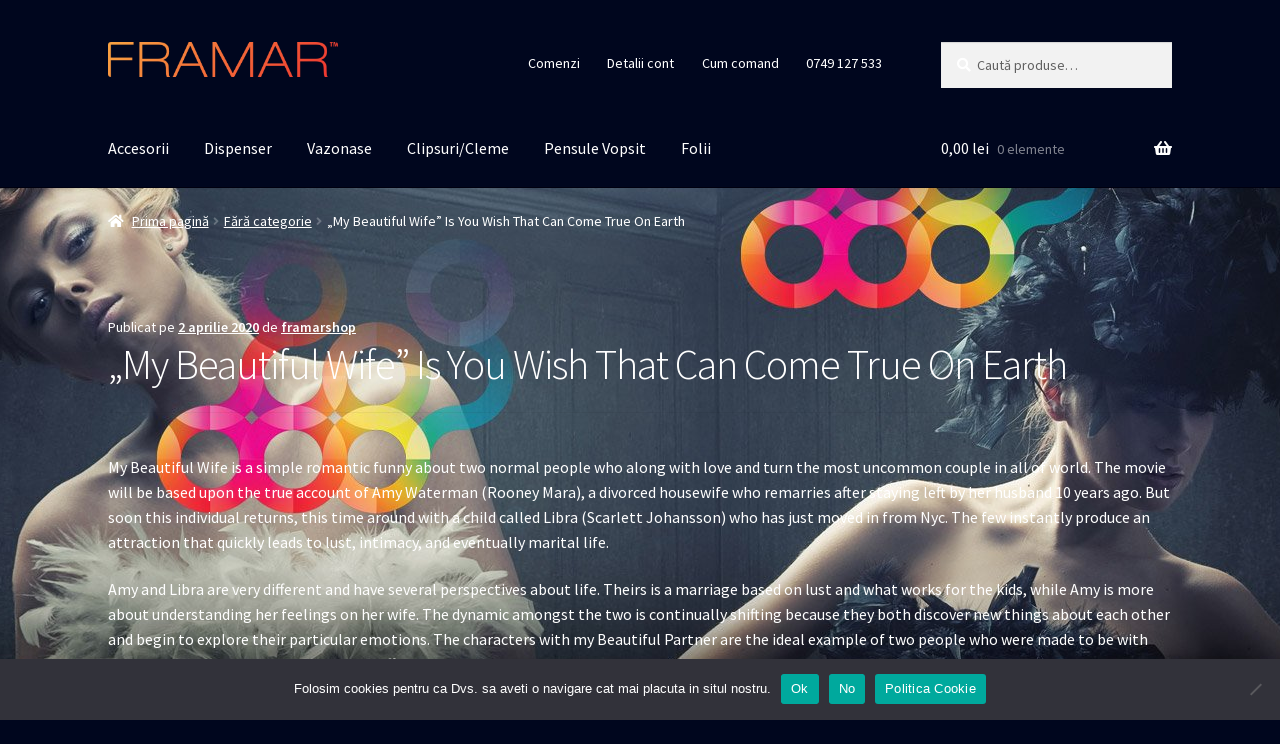

--- FILE ---
content_type: text/html; charset=UTF-8
request_url: https://www.framarshop.ro/2020/04/02/my-beautiful-wife-is-you-wish-that-can-come-true-on-earth/
body_size: 56523
content:
<!doctype html>
<html lang="ro-RO">
<head>
<meta charset="UTF-8">
<meta name="viewport" content="width=device-width, initial-scale=1">
<link rel="profile" href="https://gmpg.org/xfn/11">
<link rel="pingback" href="https://www.framarshop.ro/xmlrpc.php">

<title>&#8222;My Beautiful Wife&#8221; Is You Wish That Can Come True On Earth &#8211; FRAMAR SHOP ROMANIA</title>
<meta name='robots' content='max-image-preview:large' />
<link rel='dns-prefetch' href='//fonts.googleapis.com' />
<link rel="alternate" type="application/rss+xml" title="FRAMAR SHOP ROMANIA &raquo; Flux" href="https://www.framarshop.ro/feed/" />
<link rel="alternate" type="application/rss+xml" title="FRAMAR SHOP ROMANIA &raquo; Flux comentarii" href="https://www.framarshop.ro/comments/feed/" />
<link rel="alternate" type="application/rss+xml" title="Flux comentarii FRAMAR SHOP ROMANIA &raquo; &#8222;My Beautiful Wife&#8221; Is You Wish That Can Come True On Earth" href="https://www.framarshop.ro/2020/04/02/my-beautiful-wife-is-you-wish-that-can-come-true-on-earth/feed/" />
<script>
window._wpemojiSettings = {"baseUrl":"https:\/\/s.w.org\/images\/core\/emoji\/15.0.3\/72x72\/","ext":".png","svgUrl":"https:\/\/s.w.org\/images\/core\/emoji\/15.0.3\/svg\/","svgExt":".svg","source":{"concatemoji":"https:\/\/www.framarshop.ro\/wp-includes\/js\/wp-emoji-release.min.js?ver=7dd209b146d69aedf101428be7178fd5"}};
/*! This file is auto-generated */
!function(i,n){var o,s,e;function c(e){try{var t={supportTests:e,timestamp:(new Date).valueOf()};sessionStorage.setItem(o,JSON.stringify(t))}catch(e){}}function p(e,t,n){e.clearRect(0,0,e.canvas.width,e.canvas.height),e.fillText(t,0,0);var t=new Uint32Array(e.getImageData(0,0,e.canvas.width,e.canvas.height).data),r=(e.clearRect(0,0,e.canvas.width,e.canvas.height),e.fillText(n,0,0),new Uint32Array(e.getImageData(0,0,e.canvas.width,e.canvas.height).data));return t.every(function(e,t){return e===r[t]})}function u(e,t,n){switch(t){case"flag":return n(e,"\ud83c\udff3\ufe0f\u200d\u26a7\ufe0f","\ud83c\udff3\ufe0f\u200b\u26a7\ufe0f")?!1:!n(e,"\ud83c\uddfa\ud83c\uddf3","\ud83c\uddfa\u200b\ud83c\uddf3")&&!n(e,"\ud83c\udff4\udb40\udc67\udb40\udc62\udb40\udc65\udb40\udc6e\udb40\udc67\udb40\udc7f","\ud83c\udff4\u200b\udb40\udc67\u200b\udb40\udc62\u200b\udb40\udc65\u200b\udb40\udc6e\u200b\udb40\udc67\u200b\udb40\udc7f");case"emoji":return!n(e,"\ud83d\udc26\u200d\u2b1b","\ud83d\udc26\u200b\u2b1b")}return!1}function f(e,t,n){var r="undefined"!=typeof WorkerGlobalScope&&self instanceof WorkerGlobalScope?new OffscreenCanvas(300,150):i.createElement("canvas"),a=r.getContext("2d",{willReadFrequently:!0}),o=(a.textBaseline="top",a.font="600 32px Arial",{});return e.forEach(function(e){o[e]=t(a,e,n)}),o}function t(e){var t=i.createElement("script");t.src=e,t.defer=!0,i.head.appendChild(t)}"undefined"!=typeof Promise&&(o="wpEmojiSettingsSupports",s=["flag","emoji"],n.supports={everything:!0,everythingExceptFlag:!0},e=new Promise(function(e){i.addEventListener("DOMContentLoaded",e,{once:!0})}),new Promise(function(t){var n=function(){try{var e=JSON.parse(sessionStorage.getItem(o));if("object"==typeof e&&"number"==typeof e.timestamp&&(new Date).valueOf()<e.timestamp+604800&&"object"==typeof e.supportTests)return e.supportTests}catch(e){}return null}();if(!n){if("undefined"!=typeof Worker&&"undefined"!=typeof OffscreenCanvas&&"undefined"!=typeof URL&&URL.createObjectURL&&"undefined"!=typeof Blob)try{var e="postMessage("+f.toString()+"("+[JSON.stringify(s),u.toString(),p.toString()].join(",")+"));",r=new Blob([e],{type:"text/javascript"}),a=new Worker(URL.createObjectURL(r),{name:"wpTestEmojiSupports"});return void(a.onmessage=function(e){c(n=e.data),a.terminate(),t(n)})}catch(e){}c(n=f(s,u,p))}t(n)}).then(function(e){for(var t in e)n.supports[t]=e[t],n.supports.everything=n.supports.everything&&n.supports[t],"flag"!==t&&(n.supports.everythingExceptFlag=n.supports.everythingExceptFlag&&n.supports[t]);n.supports.everythingExceptFlag=n.supports.everythingExceptFlag&&!n.supports.flag,n.DOMReady=!1,n.readyCallback=function(){n.DOMReady=!0}}).then(function(){return e}).then(function(){var e;n.supports.everything||(n.readyCallback(),(e=n.source||{}).concatemoji?t(e.concatemoji):e.wpemoji&&e.twemoji&&(t(e.twemoji),t(e.wpemoji)))}))}((window,document),window._wpemojiSettings);
</script>
<style id='wp-emoji-styles-inline-css'>

	img.wp-smiley, img.emoji {
		display: inline !important;
		border: none !important;
		box-shadow: none !important;
		height: 1em !important;
		width: 1em !important;
		margin: 0 0.07em !important;
		vertical-align: -0.1em !important;
		background: none !important;
		padding: 0 !important;
	}
</style>
<link rel='stylesheet' id='wp-block-library-css' href='https://www.framarshop.ro/wp-includes/css/dist/block-library/style.min.css?ver=7dd209b146d69aedf101428be7178fd5' media='all' />
<style id='wp-block-library-theme-inline-css'>
.wp-block-audio figcaption{color:#555;font-size:13px;text-align:center}.is-dark-theme .wp-block-audio figcaption{color:#ffffffa6}.wp-block-audio{margin:0 0 1em}.wp-block-code{border:1px solid #ccc;border-radius:4px;font-family:Menlo,Consolas,monaco,monospace;padding:.8em 1em}.wp-block-embed figcaption{color:#555;font-size:13px;text-align:center}.is-dark-theme .wp-block-embed figcaption{color:#ffffffa6}.wp-block-embed{margin:0 0 1em}.blocks-gallery-caption{color:#555;font-size:13px;text-align:center}.is-dark-theme .blocks-gallery-caption{color:#ffffffa6}.wp-block-image figcaption{color:#555;font-size:13px;text-align:center}.is-dark-theme .wp-block-image figcaption{color:#ffffffa6}.wp-block-image{margin:0 0 1em}.wp-block-pullquote{border-bottom:4px solid;border-top:4px solid;color:currentColor;margin-bottom:1.75em}.wp-block-pullquote cite,.wp-block-pullquote footer,.wp-block-pullquote__citation{color:currentColor;font-size:.8125em;font-style:normal;text-transform:uppercase}.wp-block-quote{border-left:.25em solid;margin:0 0 1.75em;padding-left:1em}.wp-block-quote cite,.wp-block-quote footer{color:currentColor;font-size:.8125em;font-style:normal;position:relative}.wp-block-quote.has-text-align-right{border-left:none;border-right:.25em solid;padding-left:0;padding-right:1em}.wp-block-quote.has-text-align-center{border:none;padding-left:0}.wp-block-quote.is-large,.wp-block-quote.is-style-large,.wp-block-quote.is-style-plain{border:none}.wp-block-search .wp-block-search__label{font-weight:700}.wp-block-search__button{border:1px solid #ccc;padding:.375em .625em}:where(.wp-block-group.has-background){padding:1.25em 2.375em}.wp-block-separator.has-css-opacity{opacity:.4}.wp-block-separator{border:none;border-bottom:2px solid;margin-left:auto;margin-right:auto}.wp-block-separator.has-alpha-channel-opacity{opacity:1}.wp-block-separator:not(.is-style-wide):not(.is-style-dots){width:100px}.wp-block-separator.has-background:not(.is-style-dots){border-bottom:none;height:1px}.wp-block-separator.has-background:not(.is-style-wide):not(.is-style-dots){height:2px}.wp-block-table{margin:0 0 1em}.wp-block-table td,.wp-block-table th{word-break:normal}.wp-block-table figcaption{color:#555;font-size:13px;text-align:center}.is-dark-theme .wp-block-table figcaption{color:#ffffffa6}.wp-block-video figcaption{color:#555;font-size:13px;text-align:center}.is-dark-theme .wp-block-video figcaption{color:#ffffffa6}.wp-block-video{margin:0 0 1em}.wp-block-template-part.has-background{margin-bottom:0;margin-top:0;padding:1.25em 2.375em}
</style>
<link rel='stylesheet' id='storefront-gutenberg-blocks-css' href='https://www.framarshop.ro/wp-content/themes/storefront/assets/css/base/gutenberg-blocks.css?ver=4.6.0' media='all' />
<style id='storefront-gutenberg-blocks-inline-css'>

				.wp-block-button__link:not(.has-text-color) {
					color: #3f0101;
				}

				.wp-block-button__link:not(.has-text-color):hover,
				.wp-block-button__link:not(.has-text-color):focus,
				.wp-block-button__link:not(.has-text-color):active {
					color: #3f0101;
				}

				.wp-block-button__link:not(.has-background) {
					background-color: #ffffff;
				}

				.wp-block-button__link:not(.has-background):hover,
				.wp-block-button__link:not(.has-background):focus,
				.wp-block-button__link:not(.has-background):active {
					border-color: #e6e6e6;
					background-color: #e6e6e6;
				}

				.wc-block-grid__products .wc-block-grid__product .wp-block-button__link {
					background-color: #ffffff;
					border-color: #ffffff;
					color: #3f0101;
				}

				.wp-block-quote footer,
				.wp-block-quote cite,
				.wp-block-quote__citation {
					color: #ffffff;
				}

				.wp-block-pullquote cite,
				.wp-block-pullquote footer,
				.wp-block-pullquote__citation {
					color: #ffffff;
				}

				.wp-block-image figcaption {
					color: #ffffff;
				}

				.wp-block-separator.is-style-dots::before {
					color: #ffffff;
				}

				.wp-block-file a.wp-block-file__button {
					color: #3f0101;
					background-color: #ffffff;
					border-color: #ffffff;
				}

				.wp-block-file a.wp-block-file__button:hover,
				.wp-block-file a.wp-block-file__button:focus,
				.wp-block-file a.wp-block-file__button:active {
					color: #3f0101;
					background-color: #e6e6e6;
				}

				.wp-block-code,
				.wp-block-preformatted pre {
					color: #ffffff;
				}

				.wp-block-table:not( .has-background ):not( .is-style-stripes ) tbody tr:nth-child(2n) td {
					background-color: #00041c;
				}

				.wp-block-cover .wp-block-cover__inner-container h1:not(.has-text-color),
				.wp-block-cover .wp-block-cover__inner-container h2:not(.has-text-color),
				.wp-block-cover .wp-block-cover__inner-container h3:not(.has-text-color),
				.wp-block-cover .wp-block-cover__inner-container h4:not(.has-text-color),
				.wp-block-cover .wp-block-cover__inner-container h5:not(.has-text-color),
				.wp-block-cover .wp-block-cover__inner-container h6:not(.has-text-color) {
					color: #000000;
				}

				.wc-block-components-price-slider__range-input-progress,
				.rtl .wc-block-components-price-slider__range-input-progress {
					--range-color: #ffffff;
				}

				/* Target only IE11 */
				@media all and (-ms-high-contrast: none), (-ms-high-contrast: active) {
					.wc-block-components-price-slider__range-input-progress {
						background: #ffffff;
					}
				}

				.wc-block-components-button:not(.is-link) {
					background-color: #333333;
					color: #ffffff;
				}

				.wc-block-components-button:not(.is-link):hover,
				.wc-block-components-button:not(.is-link):focus,
				.wc-block-components-button:not(.is-link):active {
					background-color: #1a1a1a;
					color: #ffffff;
				}

				.wc-block-components-button:not(.is-link):disabled {
					background-color: #333333;
					color: #ffffff;
				}

				.wc-block-cart__submit-container {
					background-color: #00061e;
				}

				.wc-block-cart__submit-container::before {
					color: rgba(70,76,100,0.5);
				}

				.wc-block-components-order-summary-item__quantity {
					background-color: #00061e;
					border-color: #ffffff;
					box-shadow: 0 0 0 2px #00061e;
					color: #ffffff;
				}
			
</style>
<style id='classic-theme-styles-inline-css'>
/*! This file is auto-generated */
.wp-block-button__link{color:#fff;background-color:#32373c;border-radius:9999px;box-shadow:none;text-decoration:none;padding:calc(.667em + 2px) calc(1.333em + 2px);font-size:1.125em}.wp-block-file__button{background:#32373c;color:#fff;text-decoration:none}
</style>
<style id='global-styles-inline-css'>
body{--wp--preset--color--black: #000000;--wp--preset--color--cyan-bluish-gray: #abb8c3;--wp--preset--color--white: #ffffff;--wp--preset--color--pale-pink: #f78da7;--wp--preset--color--vivid-red: #cf2e2e;--wp--preset--color--luminous-vivid-orange: #ff6900;--wp--preset--color--luminous-vivid-amber: #fcb900;--wp--preset--color--light-green-cyan: #7bdcb5;--wp--preset--color--vivid-green-cyan: #00d084;--wp--preset--color--pale-cyan-blue: #8ed1fc;--wp--preset--color--vivid-cyan-blue: #0693e3;--wp--preset--color--vivid-purple: #9b51e0;--wp--preset--gradient--vivid-cyan-blue-to-vivid-purple: linear-gradient(135deg,rgba(6,147,227,1) 0%,rgb(155,81,224) 100%);--wp--preset--gradient--light-green-cyan-to-vivid-green-cyan: linear-gradient(135deg,rgb(122,220,180) 0%,rgb(0,208,130) 100%);--wp--preset--gradient--luminous-vivid-amber-to-luminous-vivid-orange: linear-gradient(135deg,rgba(252,185,0,1) 0%,rgba(255,105,0,1) 100%);--wp--preset--gradient--luminous-vivid-orange-to-vivid-red: linear-gradient(135deg,rgba(255,105,0,1) 0%,rgb(207,46,46) 100%);--wp--preset--gradient--very-light-gray-to-cyan-bluish-gray: linear-gradient(135deg,rgb(238,238,238) 0%,rgb(169,184,195) 100%);--wp--preset--gradient--cool-to-warm-spectrum: linear-gradient(135deg,rgb(74,234,220) 0%,rgb(151,120,209) 20%,rgb(207,42,186) 40%,rgb(238,44,130) 60%,rgb(251,105,98) 80%,rgb(254,248,76) 100%);--wp--preset--gradient--blush-light-purple: linear-gradient(135deg,rgb(255,206,236) 0%,rgb(152,150,240) 100%);--wp--preset--gradient--blush-bordeaux: linear-gradient(135deg,rgb(254,205,165) 0%,rgb(254,45,45) 50%,rgb(107,0,62) 100%);--wp--preset--gradient--luminous-dusk: linear-gradient(135deg,rgb(255,203,112) 0%,rgb(199,81,192) 50%,rgb(65,88,208) 100%);--wp--preset--gradient--pale-ocean: linear-gradient(135deg,rgb(255,245,203) 0%,rgb(182,227,212) 50%,rgb(51,167,181) 100%);--wp--preset--gradient--electric-grass: linear-gradient(135deg,rgb(202,248,128) 0%,rgb(113,206,126) 100%);--wp--preset--gradient--midnight: linear-gradient(135deg,rgb(2,3,129) 0%,rgb(40,116,252) 100%);--wp--preset--font-size--small: 14px;--wp--preset--font-size--medium: 23px;--wp--preset--font-size--large: 26px;--wp--preset--font-size--x-large: 42px;--wp--preset--font-size--normal: 16px;--wp--preset--font-size--huge: 37px;--wp--preset--font-family--inter: "Inter", sans-serif;--wp--preset--font-family--cardo: Cardo;--wp--preset--spacing--20: 0.44rem;--wp--preset--spacing--30: 0.67rem;--wp--preset--spacing--40: 1rem;--wp--preset--spacing--50: 1.5rem;--wp--preset--spacing--60: 2.25rem;--wp--preset--spacing--70: 3.38rem;--wp--preset--spacing--80: 5.06rem;--wp--preset--shadow--natural: 6px 6px 9px rgba(0, 0, 0, 0.2);--wp--preset--shadow--deep: 12px 12px 50px rgba(0, 0, 0, 0.4);--wp--preset--shadow--sharp: 6px 6px 0px rgba(0, 0, 0, 0.2);--wp--preset--shadow--outlined: 6px 6px 0px -3px rgba(255, 255, 255, 1), 6px 6px rgba(0, 0, 0, 1);--wp--preset--shadow--crisp: 6px 6px 0px rgba(0, 0, 0, 1);}:where(body .is-layout-flow)  > :first-child:first-child{margin-block-start: 0;}:where(body .is-layout-flow)  > :last-child:last-child{margin-block-end: 0;}:where(body .is-layout-flow)  > *{margin-block-start: 24px;margin-block-end: 0;}:where(body .is-layout-constrained)  > :first-child:first-child{margin-block-start: 0;}:where(body .is-layout-constrained)  > :last-child:last-child{margin-block-end: 0;}:where(body .is-layout-constrained)  > *{margin-block-start: 24px;margin-block-end: 0;}:where(body .is-layout-flex) {gap: 24px;}:where(body .is-layout-grid) {gap: 24px;}body .is-layout-flex{display: flex;}body .is-layout-flex{flex-wrap: wrap;align-items: center;}body .is-layout-flex > *{margin: 0;}body .is-layout-grid{display: grid;}body .is-layout-grid > *{margin: 0;}.has-black-color{color: var(--wp--preset--color--black) !important;}.has-cyan-bluish-gray-color{color: var(--wp--preset--color--cyan-bluish-gray) !important;}.has-white-color{color: var(--wp--preset--color--white) !important;}.has-pale-pink-color{color: var(--wp--preset--color--pale-pink) !important;}.has-vivid-red-color{color: var(--wp--preset--color--vivid-red) !important;}.has-luminous-vivid-orange-color{color: var(--wp--preset--color--luminous-vivid-orange) !important;}.has-luminous-vivid-amber-color{color: var(--wp--preset--color--luminous-vivid-amber) !important;}.has-light-green-cyan-color{color: var(--wp--preset--color--light-green-cyan) !important;}.has-vivid-green-cyan-color{color: var(--wp--preset--color--vivid-green-cyan) !important;}.has-pale-cyan-blue-color{color: var(--wp--preset--color--pale-cyan-blue) !important;}.has-vivid-cyan-blue-color{color: var(--wp--preset--color--vivid-cyan-blue) !important;}.has-vivid-purple-color{color: var(--wp--preset--color--vivid-purple) !important;}.has-black-background-color{background-color: var(--wp--preset--color--black) !important;}.has-cyan-bluish-gray-background-color{background-color: var(--wp--preset--color--cyan-bluish-gray) !important;}.has-white-background-color{background-color: var(--wp--preset--color--white) !important;}.has-pale-pink-background-color{background-color: var(--wp--preset--color--pale-pink) !important;}.has-vivid-red-background-color{background-color: var(--wp--preset--color--vivid-red) !important;}.has-luminous-vivid-orange-background-color{background-color: var(--wp--preset--color--luminous-vivid-orange) !important;}.has-luminous-vivid-amber-background-color{background-color: var(--wp--preset--color--luminous-vivid-amber) !important;}.has-light-green-cyan-background-color{background-color: var(--wp--preset--color--light-green-cyan) !important;}.has-vivid-green-cyan-background-color{background-color: var(--wp--preset--color--vivid-green-cyan) !important;}.has-pale-cyan-blue-background-color{background-color: var(--wp--preset--color--pale-cyan-blue) !important;}.has-vivid-cyan-blue-background-color{background-color: var(--wp--preset--color--vivid-cyan-blue) !important;}.has-vivid-purple-background-color{background-color: var(--wp--preset--color--vivid-purple) !important;}.has-black-border-color{border-color: var(--wp--preset--color--black) !important;}.has-cyan-bluish-gray-border-color{border-color: var(--wp--preset--color--cyan-bluish-gray) !important;}.has-white-border-color{border-color: var(--wp--preset--color--white) !important;}.has-pale-pink-border-color{border-color: var(--wp--preset--color--pale-pink) !important;}.has-vivid-red-border-color{border-color: var(--wp--preset--color--vivid-red) !important;}.has-luminous-vivid-orange-border-color{border-color: var(--wp--preset--color--luminous-vivid-orange) !important;}.has-luminous-vivid-amber-border-color{border-color: var(--wp--preset--color--luminous-vivid-amber) !important;}.has-light-green-cyan-border-color{border-color: var(--wp--preset--color--light-green-cyan) !important;}.has-vivid-green-cyan-border-color{border-color: var(--wp--preset--color--vivid-green-cyan) !important;}.has-pale-cyan-blue-border-color{border-color: var(--wp--preset--color--pale-cyan-blue) !important;}.has-vivid-cyan-blue-border-color{border-color: var(--wp--preset--color--vivid-cyan-blue) !important;}.has-vivid-purple-border-color{border-color: var(--wp--preset--color--vivid-purple) !important;}.has-vivid-cyan-blue-to-vivid-purple-gradient-background{background: var(--wp--preset--gradient--vivid-cyan-blue-to-vivid-purple) !important;}.has-light-green-cyan-to-vivid-green-cyan-gradient-background{background: var(--wp--preset--gradient--light-green-cyan-to-vivid-green-cyan) !important;}.has-luminous-vivid-amber-to-luminous-vivid-orange-gradient-background{background: var(--wp--preset--gradient--luminous-vivid-amber-to-luminous-vivid-orange) !important;}.has-luminous-vivid-orange-to-vivid-red-gradient-background{background: var(--wp--preset--gradient--luminous-vivid-orange-to-vivid-red) !important;}.has-very-light-gray-to-cyan-bluish-gray-gradient-background{background: var(--wp--preset--gradient--very-light-gray-to-cyan-bluish-gray) !important;}.has-cool-to-warm-spectrum-gradient-background{background: var(--wp--preset--gradient--cool-to-warm-spectrum) !important;}.has-blush-light-purple-gradient-background{background: var(--wp--preset--gradient--blush-light-purple) !important;}.has-blush-bordeaux-gradient-background{background: var(--wp--preset--gradient--blush-bordeaux) !important;}.has-luminous-dusk-gradient-background{background: var(--wp--preset--gradient--luminous-dusk) !important;}.has-pale-ocean-gradient-background{background: var(--wp--preset--gradient--pale-ocean) !important;}.has-electric-grass-gradient-background{background: var(--wp--preset--gradient--electric-grass) !important;}.has-midnight-gradient-background{background: var(--wp--preset--gradient--midnight) !important;}.has-small-font-size{font-size: var(--wp--preset--font-size--small) !important;}.has-medium-font-size{font-size: var(--wp--preset--font-size--medium) !important;}.has-large-font-size{font-size: var(--wp--preset--font-size--large) !important;}.has-x-large-font-size{font-size: var(--wp--preset--font-size--x-large) !important;}
.wp-block-navigation a:where(:not(.wp-element-button)){color: inherit;}
.wp-block-pullquote{font-size: 1.5em;line-height: 1.6;}
</style>
<link rel='stylesheet' id='cookie-notice-front-css' href='https://www.framarshop.ro/wp-content/plugins/cookie-notice/css/front.min.css?ver=2.5.11' media='all' />
<link rel='stylesheet' id='fb-widget-frontend-style-css' href='https://www.framarshop.ro/wp-content/plugins/facebook-pagelike-widget/assets/css/style.css?ver=1.0.0' media='all' />
<style id='woocommerce-inline-inline-css'>
.woocommerce form .form-row .required { visibility: visible; }
</style>
<link rel='stylesheet' id='storefront-style-css' href='https://www.framarshop.ro/wp-content/themes/storefront/style.css?ver=4.6.0' media='all' />
<style id='storefront-style-inline-css'>

			.main-navigation ul li a,
			.site-title a,
			ul.menu li a,
			.site-branding h1 a,
			button.menu-toggle,
			button.menu-toggle:hover,
			.handheld-navigation .dropdown-toggle {
				color: #ffffff;
			}

			button.menu-toggle,
			button.menu-toggle:hover {
				border-color: #ffffff;
			}

			.main-navigation ul li a:hover,
			.main-navigation ul li:hover > a,
			.site-title a:hover,
			.site-header ul.menu li.current-menu-item > a {
				color: #ffffff;
			}

			table:not( .has-background ) th {
				background-color: #000017;
			}

			table:not( .has-background ) tbody td {
				background-color: #00041c;
			}

			table:not( .has-background ) tbody tr:nth-child(2n) td,
			fieldset,
			fieldset legend {
				background-color: #00021a;
			}

			.site-header,
			.secondary-navigation ul ul,
			.main-navigation ul.menu > li.menu-item-has-children:after,
			.secondary-navigation ul.menu ul,
			.storefront-handheld-footer-bar,
			.storefront-handheld-footer-bar ul li > a,
			.storefront-handheld-footer-bar ul li.search .site-search,
			button.menu-toggle,
			button.menu-toggle:hover {
				background-color: #00061e;
			}

			p.site-description,
			.site-header,
			.storefront-handheld-footer-bar {
				color: #ffffff;
			}

			button.menu-toggle:after,
			button.menu-toggle:before,
			button.menu-toggle span:before {
				background-color: #ffffff;
			}

			h1, h2, h3, h4, h5, h6, .wc-block-grid__product-title {
				color: #ffffff;
			}

			.widget h1 {
				border-bottom-color: #ffffff;
			}

			body,
			.secondary-navigation a {
				color: #ffffff;
			}

			.widget-area .widget a,
			.hentry .entry-header .posted-on a,
			.hentry .entry-header .post-author a,
			.hentry .entry-header .post-comments a,
			.hentry .entry-header .byline a {
				color: #ffffff;
			}

			a {
				color: #ffffff;
			}

			a:focus,
			button:focus,
			.button.alt:focus,
			input:focus,
			textarea:focus,
			input[type="button"]:focus,
			input[type="reset"]:focus,
			input[type="submit"]:focus,
			input[type="email"]:focus,
			input[type="tel"]:focus,
			input[type="url"]:focus,
			input[type="password"]:focus,
			input[type="search"]:focus {
				outline-color: #ffffff;
			}

			button, input[type="button"], input[type="reset"], input[type="submit"], .button, .widget a.button {
				background-color: #ffffff;
				border-color: #ffffff;
				color: #3f0101;
			}

			button:hover, input[type="button"]:hover, input[type="reset"]:hover, input[type="submit"]:hover, .button:hover, .widget a.button:hover {
				background-color: #e6e6e6;
				border-color: #e6e6e6;
				color: #3f0101;
			}

			button.alt, input[type="button"].alt, input[type="reset"].alt, input[type="submit"].alt, .button.alt, .widget-area .widget a.button.alt {
				background-color: #333333;
				border-color: #333333;
				color: #ffffff;
			}

			button.alt:hover, input[type="button"].alt:hover, input[type="reset"].alt:hover, input[type="submit"].alt:hover, .button.alt:hover, .widget-area .widget a.button.alt:hover {
				background-color: #1a1a1a;
				border-color: #1a1a1a;
				color: #ffffff;
			}

			.pagination .page-numbers li .page-numbers.current {
				background-color: #000005;
				color: #f5f5f5;
			}

			#comments .comment-list .comment-content .comment-text {
				background-color: #000017;
			}

			.site-footer {
				background-color: #420000;
				color: #ffffff;
			}

			.site-footer a:not(.button):not(.components-button) {
				color: #ffffff;
			}

			.site-footer .storefront-handheld-footer-bar a:not(.button):not(.components-button) {
				color: #ffffff;
			}

			.site-footer h1, .site-footer h2, .site-footer h3, .site-footer h4, .site-footer h5, .site-footer h6, .site-footer .widget .widget-title, .site-footer .widget .widgettitle {
				color: #ffffff;
			}

			.page-template-template-homepage.has-post-thumbnail .type-page.has-post-thumbnail .entry-title {
				color: #000000;
			}

			.page-template-template-homepage.has-post-thumbnail .type-page.has-post-thumbnail .entry-content {
				color: #000000;
			}

			@media screen and ( min-width: 768px ) {
				.secondary-navigation ul.menu a:hover {
					color: #ffffff;
				}

				.secondary-navigation ul.menu a {
					color: #ffffff;
				}

				.main-navigation ul.menu ul.sub-menu,
				.main-navigation ul.nav-menu ul.children {
					background-color: #00000f;
				}

				.site-header {
					border-bottom-color: #00000f;
				}
			}
</style>
<link rel='stylesheet' id='storefront-icons-css' href='https://www.framarshop.ro/wp-content/themes/storefront/assets/css/base/icons.css?ver=4.6.0' media='all' />
<link rel='stylesheet' id='storefront-fonts-css' href='https://fonts.googleapis.com/css?family=Source+Sans+Pro%3A400%2C300%2C300italic%2C400italic%2C600%2C700%2C900&#038;subset=latin%2Clatin-ext&#038;ver=4.6.0' media='all' />
<link rel='stylesheet' id='storefront-woocommerce-style-css' href='https://www.framarshop.ro/wp-content/themes/storefront/assets/css/woocommerce/woocommerce.css?ver=4.6.0' media='all' />
<style id='storefront-woocommerce-style-inline-css'>
@font-face {
				font-family: star;
				src: url(https://www.framarshop.ro/wp-content/plugins/woocommerce/assets/fonts/star.eot);
				src:
					url(https://www.framarshop.ro/wp-content/plugins/woocommerce/assets/fonts/star.eot?#iefix) format("embedded-opentype"),
					url(https://www.framarshop.ro/wp-content/plugins/woocommerce/assets/fonts/star.woff) format("woff"),
					url(https://www.framarshop.ro/wp-content/plugins/woocommerce/assets/fonts/star.ttf) format("truetype"),
					url(https://www.framarshop.ro/wp-content/plugins/woocommerce/assets/fonts/star.svg#star) format("svg");
				font-weight: 400;
				font-style: normal;
			}
			@font-face {
				font-family: WooCommerce;
				src: url(https://www.framarshop.ro/wp-content/plugins/woocommerce/assets/fonts/WooCommerce.eot);
				src:
					url(https://www.framarshop.ro/wp-content/plugins/woocommerce/assets/fonts/WooCommerce.eot?#iefix) format("embedded-opentype"),
					url(https://www.framarshop.ro/wp-content/plugins/woocommerce/assets/fonts/WooCommerce.woff) format("woff"),
					url(https://www.framarshop.ro/wp-content/plugins/woocommerce/assets/fonts/WooCommerce.ttf) format("truetype"),
					url(https://www.framarshop.ro/wp-content/plugins/woocommerce/assets/fonts/WooCommerce.svg#WooCommerce) format("svg");
				font-weight: 400;
				font-style: normal;
			}

			a.cart-contents,
			.site-header-cart .widget_shopping_cart a {
				color: #ffffff;
			}

			a.cart-contents:hover,
			.site-header-cart .widget_shopping_cart a:hover,
			.site-header-cart:hover > li > a {
				color: #ffffff;
			}

			table.cart td.product-remove,
			table.cart td.actions {
				border-top-color: #00061e;
			}

			.storefront-handheld-footer-bar ul li.cart .count {
				background-color: #ffffff;
				color: #00061e;
				border-color: #00061e;
			}

			.woocommerce-tabs ul.tabs li.active a,
			ul.products li.product .price,
			.onsale,
			.wc-block-grid__product-onsale,
			.widget_search form:before,
			.widget_product_search form:before {
				color: #ffffff;
			}

			.woocommerce-breadcrumb a,
			a.woocommerce-review-link,
			.product_meta a {
				color: #ffffff;
			}

			.wc-block-grid__product-onsale,
			.onsale {
				border-color: #ffffff;
			}

			.star-rating span:before,
			.quantity .plus, .quantity .minus,
			p.stars a:hover:after,
			p.stars a:after,
			.star-rating span:before,
			#payment .payment_methods li input[type=radio]:first-child:checked+label:before {
				color: #ffffff;
			}

			.widget_price_filter .ui-slider .ui-slider-range,
			.widget_price_filter .ui-slider .ui-slider-handle {
				background-color: #ffffff;
			}

			.order_details {
				background-color: #000017;
			}

			.order_details > li {
				border-bottom: 1px dotted #000002;
			}

			.order_details:before,
			.order_details:after {
				background: -webkit-linear-gradient(transparent 0,transparent 0),-webkit-linear-gradient(135deg,#000017 33.33%,transparent 33.33%),-webkit-linear-gradient(45deg,#000017 33.33%,transparent 33.33%)
			}

			#order_review {
				background-color: #00061e;
			}

			#payment .payment_methods > li .payment_box,
			#payment .place-order {
				background-color: #000119;
			}

			#payment .payment_methods > li:not(.woocommerce-notice) {
				background-color: #000014;
			}

			#payment .payment_methods > li:not(.woocommerce-notice):hover {
				background-color: #00000f;
			}

			.woocommerce-pagination .page-numbers li .page-numbers.current {
				background-color: #000005;
				color: #f5f5f5;
			}

			.wc-block-grid__product-onsale,
			.onsale,
			.woocommerce-pagination .page-numbers li .page-numbers:not(.current) {
				color: #ffffff;
			}

			p.stars a:before,
			p.stars a:hover~a:before,
			p.stars.selected a.active~a:before {
				color: #ffffff;
			}

			p.stars.selected a.active:before,
			p.stars:hover a:before,
			p.stars.selected a:not(.active):before,
			p.stars.selected a.active:before {
				color: #ffffff;
			}

			.single-product div.product .woocommerce-product-gallery .woocommerce-product-gallery__trigger {
				background-color: #ffffff;
				color: #3f0101;
			}

			.single-product div.product .woocommerce-product-gallery .woocommerce-product-gallery__trigger:hover {
				background-color: #e6e6e6;
				border-color: #e6e6e6;
				color: #3f0101;
			}

			.button.added_to_cart:focus,
			.button.wc-forward:focus {
				outline-color: #ffffff;
			}

			.added_to_cart,
			.site-header-cart .widget_shopping_cart a.button,
			.wc-block-grid__products .wc-block-grid__product .wp-block-button__link {
				background-color: #ffffff;
				border-color: #ffffff;
				color: #3f0101;
			}

			.added_to_cart:hover,
			.site-header-cart .widget_shopping_cart a.button:hover,
			.wc-block-grid__products .wc-block-grid__product .wp-block-button__link:hover {
				background-color: #e6e6e6;
				border-color: #e6e6e6;
				color: #3f0101;
			}

			.added_to_cart.alt, .added_to_cart, .widget a.button.checkout {
				background-color: #333333;
				border-color: #333333;
				color: #ffffff;
			}

			.added_to_cart.alt:hover, .added_to_cart:hover, .widget a.button.checkout:hover {
				background-color: #1a1a1a;
				border-color: #1a1a1a;
				color: #ffffff;
			}

			.button.loading {
				color: #ffffff;
			}

			.button.loading:hover {
				background-color: #ffffff;
			}

			.button.loading:after {
				color: #3f0101;
			}

			@media screen and ( min-width: 768px ) {
				.site-header-cart .widget_shopping_cart,
				.site-header .product_list_widget li .quantity {
					color: #ffffff;
				}

				.site-header-cart .widget_shopping_cart .buttons,
				.site-header-cart .widget_shopping_cart .total {
					background-color: #000014;
				}

				.site-header-cart .widget_shopping_cart {
					background-color: #00000f;
				}
			}
				.storefront-product-pagination a {
					color: #ffffff;
					background-color: #00061e;
				}
				.storefront-sticky-add-to-cart {
					color: #ffffff;
					background-color: #00061e;
				}

				.storefront-sticky-add-to-cart a:not(.button) {
					color: #ffffff;
				}
</style>
<!--n2css--><!--n2js--><script src="https://www.framarshop.ro/wp-includes/js/jquery/jquery.min.js?ver=3.7.1" id="jquery-core-js"></script>
<script src="https://www.framarshop.ro/wp-includes/js/jquery/jquery-migrate.min.js?ver=3.4.1" id="jquery-migrate-js"></script>
<script src="https://www.framarshop.ro/wp-content/plugins/woocommerce/assets/js/jquery-blockui/jquery.blockUI.min.js?ver=2.7.0-wc.9.4.4" id="jquery-blockui-js" defer data-wp-strategy="defer"></script>
<script id="wc-add-to-cart-js-extra">
var wc_add_to_cart_params = {"ajax_url":"\/wp-admin\/admin-ajax.php","wc_ajax_url":"\/?wc-ajax=%%endpoint%%","i18n_view_cart":"Vezi co\u0219ul","cart_url":"https:\/\/www.framarshop.ro\/finalizare\/","is_cart":"","cart_redirect_after_add":"no"};
</script>
<script src="https://www.framarshop.ro/wp-content/plugins/woocommerce/assets/js/frontend/add-to-cart.min.js?ver=9.4.4" id="wc-add-to-cart-js" defer data-wp-strategy="defer"></script>
<script src="https://www.framarshop.ro/wp-content/plugins/woocommerce/assets/js/js-cookie/js.cookie.min.js?ver=2.1.4-wc.9.4.4" id="js-cookie-js" defer data-wp-strategy="defer"></script>
<script id="woocommerce-js-extra">
var woocommerce_params = {"ajax_url":"\/wp-admin\/admin-ajax.php","wc_ajax_url":"\/?wc-ajax=%%endpoint%%"};
</script>
<script src="https://www.framarshop.ro/wp-content/plugins/woocommerce/assets/js/frontend/woocommerce.min.js?ver=9.4.4" id="woocommerce-js" defer data-wp-strategy="defer"></script>
<script id="wc-cart-fragments-js-extra">
var wc_cart_fragments_params = {"ajax_url":"\/wp-admin\/admin-ajax.php","wc_ajax_url":"\/?wc-ajax=%%endpoint%%","cart_hash_key":"wc_cart_hash_cdb7e065267ac0e8be06562af4536572","fragment_name":"wc_fragments_cdb7e065267ac0e8be06562af4536572","request_timeout":"5000"};
</script>
<script src="https://www.framarshop.ro/wp-content/plugins/woocommerce/assets/js/frontend/cart-fragments.min.js?ver=9.4.4" id="wc-cart-fragments-js" defer data-wp-strategy="defer"></script>
<link rel="https://api.w.org/" href="https://www.framarshop.ro/wp-json/" /><link rel="alternate" type="application/json" href="https://www.framarshop.ro/wp-json/wp/v2/posts/1272" /><link rel="canonical" href="https://www.framarshop.ro/2020/04/02/my-beautiful-wife-is-you-wish-that-can-come-true-on-earth/" />
<link rel="alternate" type="application/json+oembed" href="https://www.framarshop.ro/wp-json/oembed/1.0/embed?url=https%3A%2F%2Fwww.framarshop.ro%2F2020%2F04%2F02%2Fmy-beautiful-wife-is-you-wish-that-can-come-true-on-earth%2F" />
<link rel="alternate" type="text/xml+oembed" href="https://www.framarshop.ro/wp-json/oembed/1.0/embed?url=https%3A%2F%2Fwww.framarshop.ro%2F2020%2F04%2F02%2Fmy-beautiful-wife-is-you-wish-that-can-come-true-on-earth%2F&#038;format=xml" />
<style type="text/css" media="screen">
   .woocommerce #customer_details .col-1,.woocommerce #customer_details .col-2{
    width: 48%;
   }
    .cart-collaterals .cross-sells{
    display: none;
   }
   
@media (max-width:640px) {
     .woocommerce #customer_details .col-1,.woocommerce #customer_details .col-2{
    width: 100% !important;
   }
}
</style>
	<noscript><style>.woocommerce-product-gallery{ opacity: 1 !important; }</style></noscript>
	<style id="custom-background-css">
body.custom-background { background-color: #00061e; background-image: url("https://www.framarshop.ro/wp-content/uploads/2018/04/bg_image_body_custom.jpg"); background-position: center top; background-size: auto; background-repeat: no-repeat; background-attachment: fixed; }
</style>
	<style id='wp-fonts-local'>
@font-face{font-family:Inter;font-style:normal;font-weight:300 900;font-display:fallback;src:url('https://www.framarshop.ro/wp-content/plugins/woocommerce/assets/fonts/Inter-VariableFont_slnt,wght.woff2') format('woff2');font-stretch:normal;}
@font-face{font-family:Cardo;font-style:normal;font-weight:400;font-display:fallback;src:url('https://www.framarshop.ro/wp-content/plugins/woocommerce/assets/fonts/cardo_normal_400.woff2') format('woff2');}
</style>
<link rel="icon" href="https://www.framarshop.ro/wp-content/uploads/2020/04/cropped-faviconfr-32x32.jpg" sizes="32x32" />
<link rel="icon" href="https://www.framarshop.ro/wp-content/uploads/2020/04/cropped-faviconfr-192x192.jpg" sizes="192x192" />
<link rel="apple-touch-icon" href="https://www.framarshop.ro/wp-content/uploads/2020/04/cropped-faviconfr-180x180.jpg" />
<meta name="msapplication-TileImage" content="https://www.framarshop.ro/wp-content/uploads/2020/04/cropped-faviconfr-270x270.jpg" />
</head>

<body data-rsssl=1 class="post-template-default single single-post postid-1272 single-format-standard custom-background wp-custom-logo wp-embed-responsive theme-storefront fl-builder-lite-2-9-4-2 fl-no-js cookies-not-set woocommerce-no-js storefront-full-width-content storefront-secondary-navigation storefront-align-wide right-sidebar woocommerce-active">



<div id="page" class="hfeed site">
	
	<header id="masthead" class="site-header" role="banner" style="">

		<div class="col-full">		<a class="skip-link screen-reader-text" href="#site-navigation">Sari la navigare</a>
		<a class="skip-link screen-reader-text" href="#content">Sari la conținut</a>
				<div class="site-branding">
			<a href="https://www.framarshop.ro/" class="custom-logo-link" rel="home"><img width="721" height="110" src="https://www.framarshop.ro/wp-content/uploads/2018/04/cropped-frmar-logo-2.png" class="custom-logo" alt="FRAMAR SHOP ROMANIA" decoding="async" fetchpriority="high" srcset="https://www.framarshop.ro/wp-content/uploads/2018/04/cropped-frmar-logo-2.png 721w, https://www.framarshop.ro/wp-content/uploads/2018/04/cropped-frmar-logo-2-300x46.png 300w, https://www.framarshop.ro/wp-content/uploads/2018/04/cropped-frmar-logo-2-416x63.png 416w" sizes="(max-width: 721px) 100vw, 721px" /></a>		</div>
					<nav class="secondary-navigation" role="navigation" aria-label="Navigare secundară">
				<div class="menu-sus-sus-container"><ul id="menu-sus-sus" class="menu"><li id="menu-item-100" class="menu-item menu-item-type-custom menu-item-object-custom menu-item-100"><a href="https://www.framarshop.ro/contul-meu/orders/">Comenzi</a></li>
<li id="menu-item-101" class="menu-item menu-item-type-custom menu-item-object-custom menu-item-101"><a href="https://www.framarshop.ro/contul-meu/edit-account/">Detalii cont</a></li>
<li id="menu-item-104" class="menu-item menu-item-type-post_type menu-item-object-page menu-item-104"><a href="https://www.framarshop.ro/cum-comand/">Cum comand</a></li>
<li id="menu-item-105" class="menu-item menu-item-type-custom menu-item-object-custom menu-item-105"><a href="http://0749%20127%20533">0749 127 533</a></li>
</ul></div>			</nav><!-- #site-navigation -->
						<div class="site-search">
				<div class="widget woocommerce widget_product_search"><form role="search" method="get" class="woocommerce-product-search" action="https://www.framarshop.ro/">
	<label class="screen-reader-text" for="woocommerce-product-search-field-0">Caută după:</label>
	<input type="search" id="woocommerce-product-search-field-0" class="search-field" placeholder="Caută produse&hellip;" value="" name="s" />
	<button type="submit" value="Caută" class="">Caută</button>
	<input type="hidden" name="post_type" value="product" />
</form>
</div>			</div>
			</div><div class="storefront-primary-navigation"><div class="col-full">		<nav id="site-navigation" class="main-navigation" role="navigation" aria-label="Navigare principală">
		<button id="site-navigation-menu-toggle" class="menu-toggle" aria-controls="site-navigation" aria-expanded="false"><span>Meniu</span></button>
			<div class="primary-navigation"><ul id="menu-sus1" class="menu"><li id="menu-item-95" class="menu-item menu-item-type-custom menu-item-object-custom menu-item-95"><a href="https://www.framarshop.ro/categorie-produs/accesorii/">Accesorii</a></li>
<li id="menu-item-96" class="menu-item menu-item-type-custom menu-item-object-custom menu-item-96"><a href="https://www.framarshop.ro/categorie-produs/dispenser/">Dispenser</a></li>
<li id="menu-item-97" class="menu-item menu-item-type-custom menu-item-object-custom menu-item-97"><a href="https://www.framarshop.ro/categorie-produs/vazonase/">Vazonase</a></li>
<li id="menu-item-98" class="menu-item menu-item-type-custom menu-item-object-custom menu-item-98"><a href="https://www.framarshop.ro/categorie-produs/clipsuri-cleme/">Clipsuri/Cleme</a></li>
<li id="menu-item-99" class="menu-item menu-item-type-custom menu-item-object-custom menu-item-99"><a href="https://www.framarshop.ro/categorie-produs/pensule-vopsit/">Pensule Vopsit</a></li>
<li id="menu-item-1906" class="menu-item menu-item-type-custom menu-item-object-custom menu-item-1906"><a href="https://www.framarshop.ro/categorie-produs/folii/">Folii</a></li>
</ul></div><div class="handheld-navigation"><ul id="menu-meniu-jos" class="menu"><li id="menu-item-91" class="menu-item menu-item-type-post_type menu-item-object-page menu-item-91"><a href="https://www.framarshop.ro/cum-comand/">Cum comand</a></li>
<li id="menu-item-90" class="menu-item menu-item-type-post_type menu-item-object-page menu-item-90"><a href="https://www.framarshop.ro/detalii-livrare/">Detalii livrare</a></li>
<li id="menu-item-89" class="menu-item menu-item-type-post_type menu-item-object-page menu-item-89"><a href="https://www.framarshop.ro/termenii-si-conditiile/">Termenii si conditiile</a></li>
<li id="menu-item-88" class="menu-item menu-item-type-post_type menu-item-object-page menu-item-88"><a href="https://www.framarshop.ro/confidentialitate/">Confidentialitate</a></li>
<li id="menu-item-2236" class="menu-item menu-item-type-custom menu-item-object-custom menu-item-2236"><a href="https://ec.europa.eu/consumers/odr/main/index.cfm?event=main.home2.show&#038;lng=RO">Solutionarea Online a Litigiilor</a></li>
<li id="menu-item-2237" class="menu-item menu-item-type-custom menu-item-object-custom menu-item-2237"><a href="https://anpc.ro/">ANPC</a></li>
<li id="menu-item-2238" class="menu-item menu-item-type-custom menu-item-object-custom menu-item-2238"><a href="https://anpc.ro/ce-este-sal/">ANPC &#8211; SAL</a></li>
</ul></div>		</nav><!-- #site-navigation -->
				<ul id="site-header-cart" class="site-header-cart menu">
			<li class="">
							<a class="cart-contents" href="https://www.framarshop.ro/cos/" title="Vezi coșul tău de cumpărături">
								<span class="woocommerce-Price-amount amount">0,00&nbsp;<span class="woocommerce-Price-currencySymbol">lei</span></span> <span class="count">0 elemente</span>
			</a>
					</li>
			<li>
				<div class="widget woocommerce widget_shopping_cart"><div class="widget_shopping_cart_content"></div></div>			</li>
		</ul>
			</div></div>
	</header><!-- #masthead -->

	<div class="storefront-breadcrumb"><div class="col-full"><nav class="woocommerce-breadcrumb" aria-label="firimituri"><a href="https://www.framarshop.ro">Prima pagină</a><span class="breadcrumb-separator"> / </span><a href="https://www.framarshop.ro/category/fara-categorie/">Fără categorie</a><span class="breadcrumb-separator"> / </span>&#8222;My Beautiful Wife&#8221; Is You Wish That Can Come True On Earth</nav></div></div>
	<div id="content" class="site-content" tabindex="-1">
		<div class="col-full">

		<div class="woocommerce"></div>
	<div id="primary" class="content-area">
		<main id="main" class="site-main" role="main">

		
<article id="post-1272" class="post-1272 post type-post status-publish format-standard hentry category-fara-categorie">

			<header class="entry-header">
		
			<span class="posted-on">Publicat pe <a href="https://www.framarshop.ro/2020/04/02/my-beautiful-wife-is-you-wish-that-can-come-true-on-earth/" rel="bookmark"><time class="entry-date published" datetime="2020-04-02T00:00:00+03:00">2 aprilie 2020</time><time class="updated" datetime="2020-12-25T19:45:35+03:00">25 decembrie 2020</time></a></span> <span class="post-author">de <a href="https://www.framarshop.ro/author/framarshop/" rel="author">framarshop</a></span> <h1 class="entry-title">&#8222;My Beautiful Wife&#8221; Is You Wish That Can Come True On Earth</h1>		</header><!-- .entry-header -->
				<div class="entry-content">
		<p> My Beautiful Wife is a simple romantic funny about two normal people who along with love and turn the most uncommon couple in all of    world. The movie will be based upon the true account of Amy Waterman (Rooney Mara), a divorced housewife who remarries after staying left    by her husband 10 years ago. But soon this individual returns, this time around with a child called Libra (Scarlett Johansson) who has just moved in from Nyc. The few instantly produce an attraction that quickly leads to lust, intimacy, and eventually marital life. </p>
</p>
<p> Amy and Libra are very different    and have several perspectives about life. Theirs is a marriage based on lust and what works for the kids, while Amy is more about understanding her feelings on her wife. The dynamic amongst the two is continually shifting because they both discover new things about each other and begin to explore their particular emotions. The characters with my Beautiful Partner are the ideal example    of two people who were made to be with each other, yet who all grow incredibly different from that. The film is interesting and light-hearted, which makes it very easy to correspond with and guffaw with the people. </p>
</p>
<p> &#8222;My Beautiful Wife&#8221; is definitely one desire that a person could ask in the  <a href="https://beautifulasianwomen.org">https://beautifulasianwomen.org</a>  world, and that came accurate. In one desire, Amy Waterman got to dedicate her life with her husband, plus they were finally able to start up a family. There is a very one of a kind relationship    that is distinct from most lovers, and what they learn on this planet might be a blessing for mankind in general. You Wish basically always a reality, but life is too short not to ever dream. </p>
		</div><!-- .entry-content -->
		
		<aside class="entry-taxonomy">
						<div class="cat-links">
				Categorie: <a href="https://www.framarshop.ro/category/fara-categorie/" rel="category tag">Fără categorie</a>			</div>
			
					</aside>

		<nav id="post-navigation" class="navigation post-navigation" role="navigation" aria-label="Navigare în articole"><h2 class="screen-reader-text">Navigare în articole</h2><div class="nav-links"><div class="nav-previous"><a href="https://www.framarshop.ro/2020/03/31/single-russian-ladies-for-what-reason-do-russian-women-only-use-sochi-olympics-internet-dating-sites/" rel="prev"><span class="screen-reader-text">Articolul anterior: </span>Single Russian Ladies &#8211; For what reason Do Russian Women Only Use Sochi Olympics Internet dating sites?</a></div><div class="nav-next"><a href="https://www.framarshop.ro/2020/04/08/best-place-to-get-a-husband-where-to-appearance/" rel="next"><span class="screen-reader-text">Articolul următor: </span>Best Place to Get a Husband &#8211; Where to Appearance?</a></div></div></nav>
</article><!-- #post-## -->

		</main><!-- #main -->
	</div><!-- #primary -->


		</div><!-- .col-full -->
	</div><!-- #content -->

	
	<footer id="colophon" class="site-footer" role="contentinfo">
		<div class="col-full">

							<div class="footer-widgets row-1 col-4 fix">
									<div class="block footer-widget-1">
						<div id="fbw_id-2" class="widget widget_fbw_id"><span class="gamma widget-title">Like Us On Facebook</span>        <div class="fb-widget-container" style="position: relative; min-height: 500px;">
            <div class="fb_loader" style="text-align: center !important;">
                <img src="https://www.framarshop.ro/wp-content/plugins/facebook-pagelike-widget/assets/images/loader.gif" alt="Loading..." />
            </div>

            <div id="fb-root"></div>
            <div class="fb-page" 
                data-href="https://www.facebook.com/framarint/" 
                data-width="300" 
                data-height="500" 
                data-small-header="false" 
                data-adapt-container-width="false" 
                data-hide-cover="false" 
                data-show-facepile="false" 
                data-tabs="timeline" 
                data-lazy="false"
                data-xfbml-parse-ignore="false">
            </div>
        </div>
        </div>					</div>
											<div class="block footer-widget-2">
						<div id="nav_menu-2" class="widget widget_nav_menu"><span class="gamma widget-title">Sa ne cunoastem!</span><div class="menu-meniu-jos-container"><ul id="menu-meniu-jos-1" class="menu"><li class="menu-item menu-item-type-post_type menu-item-object-page menu-item-91"><a href="https://www.framarshop.ro/cum-comand/">Cum comand</a></li>
<li class="menu-item menu-item-type-post_type menu-item-object-page menu-item-90"><a href="https://www.framarshop.ro/detalii-livrare/">Detalii livrare</a></li>
<li class="menu-item menu-item-type-post_type menu-item-object-page menu-item-89"><a href="https://www.framarshop.ro/termenii-si-conditiile/">Termenii si conditiile</a></li>
<li class="menu-item menu-item-type-post_type menu-item-object-page menu-item-88"><a href="https://www.framarshop.ro/confidentialitate/">Confidentialitate</a></li>
<li class="menu-item menu-item-type-custom menu-item-object-custom menu-item-2236"><a href="https://ec.europa.eu/consumers/odr/main/index.cfm?event=main.home2.show&#038;lng=RO">Solutionarea Online a Litigiilor</a></li>
<li class="menu-item menu-item-type-custom menu-item-object-custom menu-item-2237"><a href="https://anpc.ro/">ANPC</a></li>
<li class="menu-item menu-item-type-custom menu-item-object-custom menu-item-2238"><a href="https://anpc.ro/ce-este-sal/">ANPC &#8211; SAL</a></li>
</ul></div></div>					</div>
											<div class="block footer-widget-4">
						<div id="text-2" class="widget widget_text"><span class="gamma widget-title">Importator in Romania</span>			<div class="textwidget"><div><strong>SC PRO MARKETING COM SRL</strong></div>
<div>
<div><strong>J40/21873/2004, </strong><strong>CUI RO17074436 </strong></div>
</div>
<div><strong>SEDIUL SOCIAL: Bucuresti, Calea Rahovei nr.266-268,</strong><strong> corp 2, etaj 1, cam.1, Sector 5</strong></div>
<div>0749 127 533</div>
</div>
		</div>					</div>
									</div><!-- .footer-widgets.row-1 -->
						<div class="site-info">
			© FRAMAR SHOP 2018
PRO MARKETING COM SRL		</div><!-- .site-info -->
				<div class="storefront-handheld-footer-bar">
			<ul class="columns-3">
									<li class="my-account">
						<a href="https://www.framarshop.ro/contul-meu/">Contul meu</a>					</li>
									<li class="search">
						<a href="">Caută</a>			<div class="site-search">
				<div class="widget woocommerce widget_product_search"><form role="search" method="get" class="woocommerce-product-search" action="https://www.framarshop.ro/">
	<label class="screen-reader-text" for="woocommerce-product-search-field-1">Caută după:</label>
	<input type="search" id="woocommerce-product-search-field-1" class="search-field" placeholder="Caută produse&hellip;" value="" name="s" />
	<button type="submit" value="Caută" class="">Caută</button>
	<input type="hidden" name="post_type" value="product" />
</form>
</div>			</div>
								</li>
									<li class="cart">
									<a class="footer-cart-contents" href="https://www.framarshop.ro/cos/">Coș de cumpărături				<span class="count">0</span>
			</a>
							</li>
							</ul>
		</div>
		
		</div><!-- .col-full -->
	</footer><!-- #colophon -->

	
</div><!-- #page -->

<script type="application/ld+json">{"@context":"https:\/\/schema.org\/","@type":"BreadcrumbList","itemListElement":[{"@type":"ListItem","position":1,"item":{"name":"Prima pagin\u0103","@id":"https:\/\/www.framarshop.ro"}},{"@type":"ListItem","position":2,"item":{"name":"F\u0103r\u0103 categorie","@id":"https:\/\/www.framarshop.ro\/category\/fara-categorie\/"}},{"@type":"ListItem","position":3,"item":{"name":"&amp;#8222;My Beautiful Wife&amp;#8221; Is You Wish That Can Come True On Earth","@id":"https:\/\/www.framarshop.ro\/2020\/04\/02\/my-beautiful-wife-is-you-wish-that-can-come-true-on-earth\/"}}]}</script>	<script>
		(function () {
			var c = document.body.className;
			c = c.replace(/woocommerce-no-js/, 'woocommerce-js');
			document.body.className = c;
		})();
	</script>
	<link rel='stylesheet' id='wc-blocks-style-css' href='https://www.framarshop.ro/wp-content/plugins/woocommerce/assets/client/blocks/wc-blocks.css?ver=wc-9.4.4' media='all' />
<script id="cookie-notice-front-js-before">
var cnArgs = {"ajaxUrl":"https:\/\/www.framarshop.ro\/wp-admin\/admin-ajax.php","nonce":"ee8f6b7b87","hideEffect":"fade","position":"bottom","onScroll":false,"onScrollOffset":100,"onClick":true,"cookieName":"cookie_notice_accepted","cookieTime":2592000,"cookieTimeRejected":2592000,"globalCookie":false,"redirection":true,"cache":false,"revokeCookies":false,"revokeCookiesOpt":"automatic"};
</script>
<script src="https://www.framarshop.ro/wp-content/plugins/cookie-notice/js/front.min.js?ver=2.5.11" id="cookie-notice-front-js"></script>
<script id="storefront-navigation-js-extra">
var storefrontScreenReaderText = {"expand":"Extinde meniul copil","collapse":"Restr\u00e2nge meniul copil"};
</script>
<script src="https://www.framarshop.ro/wp-content/themes/storefront/assets/js/navigation.min.js?ver=4.6.0" id="storefront-navigation-js"></script>
<script src="https://www.framarshop.ro/wp-content/plugins/woocommerce/assets/js/sourcebuster/sourcebuster.min.js?ver=9.4.4" id="sourcebuster-js-js"></script>
<script id="wc-order-attribution-js-extra">
var wc_order_attribution = {"params":{"lifetime":1.0e-5,"session":30,"base64":false,"ajaxurl":"https:\/\/www.framarshop.ro\/wp-admin\/admin-ajax.php","prefix":"wc_order_attribution_","allowTracking":true},"fields":{"source_type":"current.typ","referrer":"current_add.rf","utm_campaign":"current.cmp","utm_source":"current.src","utm_medium":"current.mdm","utm_content":"current.cnt","utm_id":"current.id","utm_term":"current.trm","utm_source_platform":"current.plt","utm_creative_format":"current.fmt","utm_marketing_tactic":"current.tct","session_entry":"current_add.ep","session_start_time":"current_add.fd","session_pages":"session.pgs","session_count":"udata.vst","user_agent":"udata.uag"}};
</script>
<script src="https://www.framarshop.ro/wp-content/plugins/woocommerce/assets/js/frontend/order-attribution.min.js?ver=9.4.4" id="wc-order-attribution-js"></script>
<script src="https://www.framarshop.ro/wp-content/themes/storefront/assets/js/woocommerce/header-cart.min.js?ver=4.6.0" id="storefront-header-cart-js"></script>
<script src="https://www.framarshop.ro/wp-content/themes/storefront/assets/js/footer.min.js?ver=4.6.0" id="storefront-handheld-footer-bar-js"></script>
<script src="https://www.framarshop.ro/wp-content/plugins/facebook-pagelike-widget/assets/js/fb.js?ver=3.0" id="scfbwidgetscript-js"></script>
<script src="https://connect.facebook.net/ro_RO/sdk.js?ver=1.0#xfbml=1&amp;version=v18.0" id="scfbexternalscript-js"></script>

		<!-- Cookie Notice plugin v2.5.11 by Hu-manity.co https://hu-manity.co/ -->
		<div id="cookie-notice" role="dialog" class="cookie-notice-hidden cookie-revoke-hidden cn-position-bottom" aria-label="Cookie Notice" style="background-color: rgba(50,50,58,1);"><div class="cookie-notice-container" style="color: #fff"><span id="cn-notice-text" class="cn-text-container">Folosim cookies pentru ca Dvs. sa aveti o navigare cat mai placuta in situl nostru.</span><span id="cn-notice-buttons" class="cn-buttons-container"><button id="cn-accept-cookie" data-cookie-set="accept" class="cn-set-cookie cn-button" aria-label="Ok" style="background-color: #00a99d">Ok</button><button id="cn-refuse-cookie" data-cookie-set="refuse" class="cn-set-cookie cn-button" aria-label="No" style="background-color: #00a99d">No</button><button data-link-url="https://www.framarshop.ro/1951-2/" data-link-target="_blank" id="cn-more-info" class="cn-more-info cn-button" aria-label="Politica Cookie" style="background-color: #00a99d">Politica Cookie</button></span><button type="button" id="cn-close-notice" data-cookie-set="accept" class="cn-close-icon" aria-label="No"></button></div>
			
		</div>
		<!-- / Cookie Notice plugin -->
</body>
</html>
